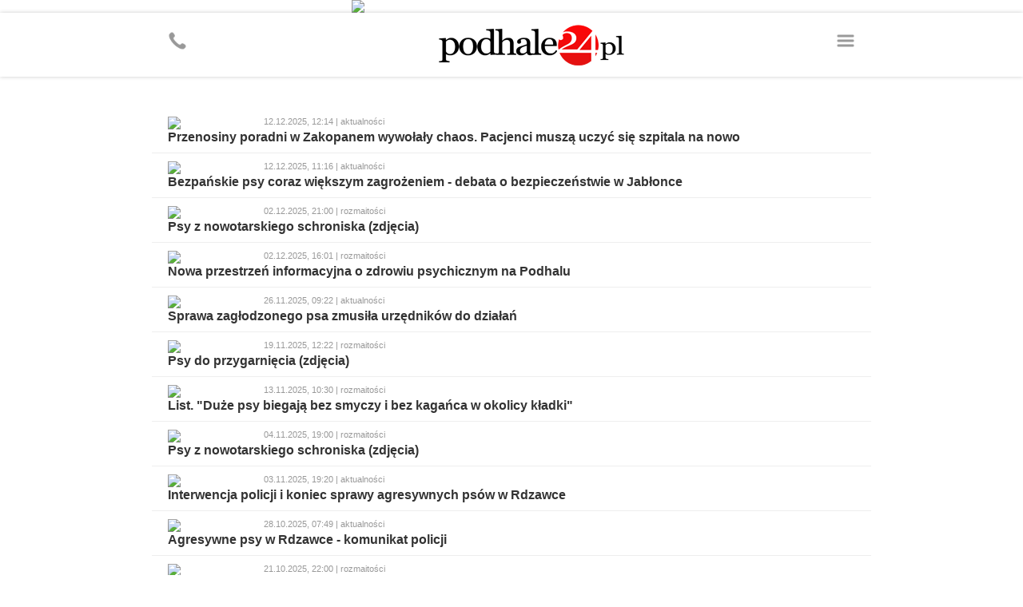

--- FILE ---
content_type: text/html
request_url: https://m.podhale24.pl/tag/Psy/
body_size: 7590
content:
<!DOCTYPE html>
<html>
	<head>
		<!-- Google tag (gtag.js) -->
		<script async src="https://www.googletagmanager.com/gtag/js?id=G-DFMB0KP0RV"></script>
		<script>
		  window.dataLayer = window.dataLayer || [];
		  function gtag(){dataLayer.push(arguments);}
		  gtag('js', new Date());
		  gtag('config', 'G-DFMB0KP0RV');
		</script>

		<meta http-equiv="content-type" content="text/html; charset=utf-8" />
		<meta name="viewport" content="width=device-width; initial-scale=1.0; maximum-scale=1.0; user-scalable=no;">
		<meta name="revisit-after" content="2 days" />
		<meta name="description" content="" />
		<meta name="keywords" content="" />
		
		
		
		<title>podhale24.pl - Podhalański Portal Informacyjny</title>
		
		
		
		<script type="text/javascript" src="https://static.podhale24.pl/libraries/jquery.1.7.min.js"></script>
		<script type="text/javascript" src="https://static.podhale24.pl/libraries/jquery.magnificpopup/jquery.magnificpopup.min.js"></script>
		<script type="text/javascript" src="https://static.podhale24.pl/libraries/jquery.bxslider/jquery.bxslider.min.js"></script>
		<script type="text/javascript" src="https://static.podhale24.pl/libraries/jquery.easing.1.3.js"></script>
		<script type="text/javascript" src="https://static.podhale24.pl/libraries/jquery.autocomplete.min.js"></script>
		<script type="text/javascript" src="https://static.podhale24.pl/libraries/jquery.validate.js"></script>
		<script type="text/javascript">
			$(document).ready(function(){
				$(".menu").click(function(){
					$("#menu").slideDown();
				});
			});
		</script>
		
		
		
		
		
		<style type="text/css" media="all">
			@import "https://static.podhale24.pl/libraries/jquery.magnificpopup/jquery.magnificpopup.css";
			@import "https://static.podhale24.pl/libraries/jquery.bxslider/jquery.bxslider.css";
			@import "https://code.jquery.com/ui/1.13.3/themes/base/jquery-ui.css";
			@import "/templates/css/style.css?v25c991767844112";
			
			.search{margin-top:-20px;position:relative;margin:0 auto;width:300px;margin-bottom:20px}
			.search input[type=text]{display:block;margin:0 auto;width:276px;padding:10px !important;border:2px solid #ccc !important;background-color:#fff !important;font-family:arial !important;font-size:12px}
			.search input[type=submit]{position:absolute;top:5px;right:5px;width:30px;height:30px;background-image:url(https://podhale24.pl/images/search-icon-red.png);background-color:#ff0000 !important;cursor:pointer;border:0 !important}
			
			.ac_results {padding: 0px;border: 1px solid #e5e5e5;background-color:#fff;overflow: hidden;z-index: 99999;width:400px;}
			.ac_results ul{width: 100%;list-style-position: outside;list-style: none;}
			.ac_results li{margin: 0px;padding:10px;cursor: default;display: block;overflow: hidden;font-size:12px;font-family:arial}
			.ac_results li +li{border-top:1px solid #f5f5f5}
			.ac_loading {background: white url('indicator.gif') right center no-repeat #000;}
			.ac_over{background-color: #e5e5e5;color:#000}
		</style>
		
		<script async src="//pagead2.googlesyndication.com/pagead/js/adsbygoogle.js"></script>
		<script>
		  (adsbygoogle = window.adsbygoogle || []).push({
			google_ad_client: "ca-pub-5108999374483939",
			enable_page_level_ads: true
		  });
		</script>
	</head>
	<body>
		<div id="fb-root"></div>
		<script>(function(d, s, id){
			var js, fjs = d.getElementsByTagName(s)[0];
			if (d.getElementById(id)) return;
			js = d.createElement(s); js.id = id;
			js.src = "//connect.facebook.net/pl_PL/sdk.js#xfbml=1&version=v2.6&appId=116192995145842";
			fjs.parentNode.insertBefore(js, fjs);
		}(document, 'script', 'facebook-jssdk'));
		</script>
	<a href="https://podhale24.pl/a/3727/0" target="_blank" style="display:block;margin:0 auto;max-width:400px">
		<img src="https://podhale24.pl/uploads/ads/castorama_0105_400x100.jpg" style="display:block;width:100%" />
	</a>
		<div id="container">
			<div id="header">
				<div class="inner">
					<a href="https://podhale24.pl" id="logo"><img src="https://podhale24.pl/templates/images/header-logo.png" style="" alt="podhale24.pl - Podhalański Portal Informacyjny" /></a>

					<span class="icon menu"></span>
					<a href="tel:+48796024024" class="icon phone"></a>
				</div>
			</div>
			
			<div id="menu">
				<div class="inner">
					<ul>
						<li><a href="/home">Strona główna</a></li>
						<li><a href="/aktualnosci">Aktualności</a></li>
						<li><a href="/rozmaitosci">Rozmaitości</a></li>
						<li><a href="/co,gdzie,kiedy">Co, gdzie, kiedy</a></li>
						<li><a href="/sport">Sport</a></li>
						<li><a href="/szkola">Szkoła</a></li>
						<li><a href="/motoryzacja">Motoryzacja</a></li>
						<li><a href="/galeria">Galeria zdjęć</a></li>
						<li><a href="/ogloszenia/kategorie">Ogłoszenia</a></li>
						<li><a href="/katalog-firm">Katalog firm</a></li>
						<li><a href="/nekrologi" style="background-color:#000;color:#fff">Nekrologi</a></li>
					</ul>
				</div>
			</div>
			
			<div id="content">
				<div class="inner">
					
			<div class="news list photo">
				<img src="https://podhale24.pl/img/news/thb/2d2adabee7ca85beb08a98982afc3b7a.jpg" />
				<div class="info">12.12.2025, 12:14 | aktualności</div>
				<h2><a href="/aktualnosci/artykul/111421">Przenosiny poradni w Zakopanem wywołały chaos. Pacjenci muszą uczyć się szpitala na nowo</a></h2>
			</div>
			<div class="news list photo">
				<img src="https://podhale24.pl/img/news/thb/b591628db06dd8ef39da1a36cc8e9a39.jpg" />
				<div class="info">12.12.2025, 11:16 | aktualności</div>
				<h2><a href="/aktualnosci/artykul/111419">Bezpańskie psy coraz większym zagrożeniem - debata o bezpieczeństwie w Jabłonce</a></h2>
			</div>
			<div class="news list photo">
				<img src="https://podhale24.pl/img/news/thb/6addc61ae2d74bff04a6affcda881a79.JPG" />
				<div class="info">02.12.2025, 21:00 | rozmaitości</div>
				<h2><a href="/rozmaitosci/artykul/111218">Psy z nowotarskiego schroniska (zdjęcia)</a></h2>
			</div>
			<div class="news list photo">
				<img src="https://podhale24.pl/img/news/thb/a31809107e7b6430102c63d8ef958d2a.jpg" />
				<div class="info">02.12.2025, 16:01 | rozmaitości</div>
				<h2><a href="/rozmaitosci/artykul/111212">Nowa przestrzeń informacyjna o zdrowiu psychicznym na Podhalu</a></h2>
			</div>
			<div class="news list photo">
				<img src="https://podhale24.pl/img/news/thb/9a55caba122de5d9e562cac35667fa35.jpg" />
				<div class="info">26.11.2025, 09:22 | aktualności</div>
				<h2><a href="/aktualnosci/artykul/111060">Sprawa zagłodzonego psa zmusiła urzędników do działań</a></h2>
			</div>
			<div class="news list photo">
				<img src="https://podhale24.pl/img/news/thb/b4c208f36671a7650326bd6c3600b7a7.JPG" />
				<div class="info">19.11.2025, 12:22 | rozmaitości</div>
				<h2><a href="/rozmaitosci/artykul/110904">Psy do przygarnięcia (zdjęcia)</a></h2>
			</div>
			<div class="news list photo">
				<img src="https://podhale24.pl/img/news/thb/8cbbcb3512cfebd7ef66bf8b4613db95.jpg" />
				<div class="info">13.11.2025, 10:30 | rozmaitości</div>
				<h2><a href="/rozmaitosci/artykul/110758">List. "Duże psy biegają bez smyczy i bez kagańca w okolicy kładki"</a></h2>
			</div>
			<div class="news list photo">
				<img src="https://podhale24.pl/img/news/thb/a1c3af82e6ae1c4a72a22d7d0bce4022.JPG" />
				<div class="info">04.11.2025, 19:00 | rozmaitości</div>
				<h2><a href="/rozmaitosci/artykul/110599">Psy z nowotarskiego schroniska (zdjęcia)</a></h2>
			</div>
			<div class="news list photo">
				<img src="https://podhale24.pl/img/news/thb/55c1235b03a6e4e4e190c0f28bafcc00.jpg" />
				<div class="info">03.11.2025, 19:20 | aktualności</div>
				<h2><a href="/aktualnosci/artykul/110573">Interwencja policji i koniec sprawy agresywnych psów w Rdzawce</a></h2>
			</div>
			<div class="news list photo">
				<img src="https://podhale24.pl/img/news/thb/75f959e4f48517894f5a94a145d0af61.jpg" />
				<div class="info">28.10.2025, 07:49 | aktualności</div>
				<h2><a href="/aktualnosci/artykul/110398">Agresywne psy w Rdzawce - komunikat policji</a></h2>
			</div>
			<div class="news list photo">
				<img src="https://podhale24.pl/img/news/thb/964a8e864f01762e7539ef0c233daf68.JPG" />
				<div class="info">21.10.2025, 22:00 | rozmaitości</div>
				<h2><a href="/rozmaitosci/artykul/110239">Psy z nowotarskiego schroniska (zdjęcia)</a></h2>
			</div>
			<div class="news list photo">
				<img src="https://podhale24.pl/img/news/thb/5338824e4476955f721337e89bb13f02.jpg" />
				<div class="info">14.10.2025, 08:31 | rozmaitości</div>
				<h2><a href="/rozmaitosci/artykul/110047">Rusza projekt dla osób z kryzysem psychicznym z powiatów nowotarskiego i tatrzańskiego</a></h2>
			</div>
			<div class="news list photo">
				<img src="https://podhale24.pl/img/news/thb/729f92714fd38c53039f0c52b23b1451.jpg" />
				<div class="info">01.10.2025, 18:45 | rozmaitości</div>
				<h2><a href="/rozmaitosci/artykul/109769">Zaginął Bary</a></h2>
			</div>
			<div class="news list photo">
				<img src="https://podhale24.pl/img/news/thb/52e0f5af748b397dbe017bf69062211d.jpg" />
				<div class="info">24.09.2025, 10:46 | aktualności</div>
				<h2><a href="/aktualnosci/artykul/109595">Nowy Targ podpisał umowę na wdrożenie programu Scholario w szkołach. Wsparcie uczniów w zakresie zdrowia psychicznego</a></h2>
			</div>
			<div class="news list photo">
				<img src="https://podhale24.pl/img/news/thb/a42293949320d47c1a41f01eefc66a46.JPG" />
				<div class="info">02.09.2025, 20:52 | rozmaitości</div>
				<h2><a href="/rozmaitosci/artykul/109118">Psy do przygarnięcia (zdjęcia)</a></h2>
			</div>
			<div class="news list photo">
				<img src="https://podhale24.pl/img/news/thb/d9919f543f81a15efac8c960949c7eb0.jpg" />
				<div class="info">31.07.2025, 14:19 | aktualności</div>
				<h2><a href="/aktualnosci/artykul/108434">Szpital w Nowym Targu otrzymał 16 mln zł na nowoczesne Centrum Zdrowia Psychicznego</a></h2>
			</div>
			<div class="news list photo">
				<img src="https://podhale24.pl/img/news/thb/53fce7ba57c333e220be1fcd3918d3fc.jpg" />
				<div class="info">26.07.2025, 17:10 | aktualności</div>
				<h2><a href="/aktualnosci/artykul/108324">Rozpoczęły się wystawy psów w Nowym Targu (zdjęcia)</a></h2>
			</div>
			<div class="news list photo">
				<img src="https://podhale24.pl/img/news/thb/2cba8347b8cb7031e6b4392740687664.JPG" />
				<div class="info">14.07.2025, 20:22 | rozmaitości</div>
				<h2><a href="/rozmaitosci/artykul/108052">Psy do przygarnięcia (zdjęcia)</a></h2>
			</div>
			<div class="news list photo">
				<img src="https://podhale24.pl/img/news/thb/16794947c940bf03f771fa4002e5b382.jpg" />
				<div class="info">11.07.2025, 20:45 | aktualności</div>
				<h2><a href="/aktualnosci/artykul/108000">Nowy budynek i nowe przestrzenie Centrum Zdrowia Psychicznego</a></h2>
			</div>
			<div class="news list photo">
				<img src="https://podhale24.pl/img/news/thb/e4583780fdb99363bee6b2f7e63c4130.jpg" />
				<div class="info">15.06.2025, 11:46 | rozmaitości</div>
				<h2><a href="/rozmaitosci/artykul/107366">Węchowe Oscary - zawody nosework (zdjęcia)</a></h2>
			</div>
			<div class="news list photo">
				<img src="https://podhale24.pl/img/news/thb/da1d3465a0a382a19daf373f022230cf.JPG" />
				<div class="info">10.06.2025, 20:07 | rozmaitości</div>
				<h2><a href="/rozmaitosci/artykul/107270">Psy z nowotarskiego schroniska (zdjęcia)</a></h2>
			</div>
			<div class="news list photo">
				<img src="https://podhale24.pl/img/news/thb/a9aa77b702febced5cccf1b310234a50.jpg" />
				<div class="info">08.06.2025, 15:28 | rozmaitości</div>
				<h2><a href="/rozmaitosci/artykul/107220">Szkolenie psów ratowniczych wykorzystywanych w GOPR, TOPR i służbach ratunkowych Belgii i Niderlandów (zdjęcia)</a></h2>
			</div>
			<div class="news list photo">
				<img src="https://podhale24.pl/img/news/thb/dc18d31a1d8abb0449fc5f4e69cf8430.jpg" />
				<div class="info">04.06.2025, 15:25 | aktualności</div>
				<h2><a href="/aktualnosci/artykul/107140">W pułapkę na bezpańskie psy załapały się lis i kot. Czyżby to była walka z wiatrakami?</a></h2>
			</div>
			<div class="news list photo">
				<img src="https://podhale24.pl/img/news/thb/4cf707c9814d0231f43a77acc979b80a.jpg" />
				<div class="info">29.05.2025, 16:22 | rozmaitości</div>
				<h2><a href="/rozmaitosci/artykul/107001">Zatrzymaj się i "Odetchnij" - rynek w Nowym Targu zamienił się w centrum wsparcia psychicznego</a></h2>
			</div>
			<div class="news list photo">
				<img src="https://podhale24.pl/img/news/thb/693c1e60351ac71695d0d77f239868b5.JPG" />
				<div class="info">23.05.2025, 11:03 | rozmaitości</div>
				<h2><a href="/rozmaitosci/artykul/106788">Psy do przygarnięcia (zdjęcia)</a></h2>
			</div>
			<div class="news list photo">
				<img src="https://podhale24.pl/img/news/thb/78b4388bdcec11072c1afb2c294f2919.jpg" />
				<div class="info">22.05.2025, 19:10 | aktualności</div>
				<h2><a href="/aktualnosci/artykul/106824">Bezpański pies tygodniami nie dawał spokoju mieszkańcom Pyzówki. Wójt zaprzecza, że jest jego. "Cwaniak i spryciarz"</a></h2>
			</div>
			<div class="news list photo">
				<img src="https://podhale24.pl/img/news/thb/86b552a11a468e314413b8670694983e.jpg" />
				<div class="info">06.05.2025, 20:40 | rozmaitości</div>
				<h2><a href="/rozmaitosci/artykul/106489">Zaginął piesek. Został skradziony?</a></h2>
			</div>
			<div class="news list photo">
				<img src="https://podhale24.pl/img/news/thb/efc8a2590ddd938dc63c30022a9a276a.JPG" />
				<div class="info">05.05.2025, 21:58 | rozmaitości</div>
				<h2><a href="/rozmaitosci/artykul/106464">Psy z nowotarskiego schroniska (zdjęcia)</a></h2>
			</div>
			<div class="news list photo">
				<img src="https://podhale24.pl/img/news/thb/9587ae3dbac509b42544616da4629476.jpg" />
				<div class="info">05.05.2025, 16:31 | rozmaitości</div>
				<h2><a href="/rozmaitosci/artykul/106454">W Nowym Targu zaginął pies</a></h2>
			</div>
			<div class="news list photo">
				<img src="https://podhale24.pl/img/news/thb/037fc5525c30cd772792934df04586ab.jpg" />
				<div class="info">30.04.2025, 21:00 | aktualności</div>
				<h2><a href="/aktualnosci/artykul/106353">Owczarek niemiecki pogryzł 8-latka na posesji sąsiadów. Policja podała szczegóły</a></h2>
			</div>
			<div class="news list photo">
				<img src="https://podhale24.pl/img/news/thb/21e4c321accb337e2af7e11d0475880a.jpg" />
				<div class="info">29.04.2025, 20:26 | aktualności</div>
				<h2><a href="/aktualnosci/artykul/106328">Dziecko pogryzione przez psa. 8-latek zabrany przez śmigłowiec (zdjęcia)</a></h2>
			</div>
			<div class="news list photo">
				<img src="https://podhale24.pl/img/news/thb/d42ed8a70b838512795addeca3849b35.jpg" />
				<div class="info">22.04.2025, 09:40 | aktualności</div>
				<h2><a href="/aktualnosci/artykul/106171">Biegające po wsiach psy - to zagrożenie, na które zwraca uwagę wójt i policja</a></h2>
			</div>
			<div class="news list photo">
				<img src="https://podhale24.pl/img/news/thb/f46c4cdc9099700bee82685b03e8b934.JPG" />
				<div class="info">14.04.2025, 21:12 | rozmaitości</div>
				<h2><a href="/rozmaitosci/artykul/106025">Psy ze schroniska czekają na nowych właścicieli (zdjęcia)</a></h2>
			</div>
			<div class="news list photo">
				<img src="https://podhale24.pl/img/news/thb/de2a6b6309ffc355f612fcd4c55ac413.JPG" />
				<div class="info">08.04.2025, 00:58 | rozmaitości</div>
				<h2><a href="/rozmaitosci/artykul/105870">Kolejne psy do przygarnięcia (zdjęcia)</a></h2>
			</div>
			<div class="news list photo">
				<img src="https://podhale24.pl/img/news/thb/5d262de4f326c02cb6044bb6ef431b14.JPG" />
				<div class="info">30.03.2025, 20:35 | rozmaitości</div>
				<h2><a href="/rozmaitosci/artykul/105672">Kolejne psy do przygarnięcia (zdjęcia)</a></h2>
			</div>
			<div class="news list photo">
				<img src="https://podhale24.pl/img/news/thb/7c2f32000d6fae54ae0f47c381736526.JPG" />
				<div class="info">24.03.2025, 20:02 | rozmaitości</div>
				<h2><a href="/rozmaitosci/artykul/105535">Psy z nowotarskiego schroniska (zdjęcia)</a></h2>
			</div>
			<div class="news list photo">
				<img src="https://podhale24.pl/img/news/thb/b66a989cb5a3c9f2455683bc118b1b1a.JPG" />
				<div class="info">16.03.2025, 19:46 | rozmaitości</div>
				<h2><a href="/rozmaitosci/artykul/105352">Psy z nowotarskiego schroniska (zdjęcia)</a></h2>
			</div>
			<div class="news list photo">
				<img src="https://podhale24.pl/img/news/thb/4b4ae139c3e9e14c8d2e4a7279f18f48.jpg" />
				<div class="info">16.03.2025, 15:28 | rozmaitości</div>
				<h2><a href="/rozmaitosci/artykul/105344">&quot;Niuchanie za wiosną&quot; - marcowe zawody Nosework w Zakopanem (zdjęcia)</a></h2>
			</div>
			<div class="news list photo">
				<img src="https://podhale24.pl/img/news/thb/9c58e79ed3464aca2ce6a99af918823c.jpg" />
				<div class="info">11.03.2025, 14:15 | aktualności</div>
				<h2><a href="/aktualnosci/artykul/105229">Apele wójta znów trafiają w próżnię?</a></h2>
			</div>
			<div class="news list photo">
				<img src="https://podhale24.pl/img/news/thb/2c940e001d3f50c8ebca9cdfd2ab68c5.jpg" />
				<div class="info">10.03.2025, 15:00 | aktualności</div>
				<h2><a href="/aktualnosci/artykul/105202">244 tys. zł. To nieprawdopodobne koszty - podkreśla radny Domagała spoglądając na wyliczenia kosztów opieki nad zwierzętami</a></h2>
			</div>
			<div class="news list photo">
				<img src="https://podhale24.pl/img/news/thb/54c5fb628e4746ed8497c2a2a19479af.jpg" />
				<div class="info">26.02.2025, 09:10 | aktualności</div>
				<h2><a href="/aktualnosci/artykul/104937">Problem bezpańskich psów w Lipnicy Wielkiej. "Nie wiadomo, czy ugryzą, czy są miłe"</a></h2>
			</div>
			<div class="news list photo">
				<img src="https://podhale24.pl/img/news/thb/8ff1441fcb14b7d16ec135a695aae3dc.JPG" />
				<div class="info">16.02.2025, 17:01 | rozmaitości</div>
				<h2><a href="/rozmaitosci/artykul/104722">Psy z nowotarskiego schroniska (zdjęcia)</a></h2>
			</div>
			<div class="news list photo">
				<img src="https://podhale24.pl/img/news/thb/d3b439458c146b66676cb6bbaf877b96.jpg" />
				<div class="info">13.02.2025, 18:41 | rozmaitości</div>
				<h2><a href="/rozmaitosci/artykul/104651">Eksperci o depresji</a></h2>
			</div>
			<div class="news list photo">
				<img src="https://podhale24.pl/img/news/thb/f301dd92f8f07747f35105ef5129ce23.JPG" />
				<div class="info">26.01.2025, 18:03 | rozmaitości</div>
				<h2><a href="/rozmaitosci/artykul/104279">Psy z nowotarskiego schroniska (zdjęcia)</a></h2>
			</div>
			<div class="news list photo">
				<img src="https://podhale24.pl/img/news/thb/70e4815b3bfde4e559dcf7e4a42b1568.jpg" />
				<div class="info">23.01.2025, 13:51 | rozmaitości</div>
				<h2><a href="/rozmaitosci/artykul/104209">Cykl bezpłatnych warsztatów dla pacjentów i klientów Centrum Zdrowia Psychicznego</a></h2>
			</div>
			<div class="news list photo">
				<img src="https://podhale24.pl/img/news/thb/31c3b864e1123a4e281a0ebd50bde357.jpg" />
				<div class="info">14.01.2025, 21:50 | aktualności</div>
				<h2><a href="/aktualnosci/artykul/104031">Szczeniaki wyrzucone przy drodze w worku. "Trudno to opisać cenzuralnymi słowami"</a></h2>
			</div>
			<div class="news list photo">
				<img src="https://podhale24.pl/img/news/thb/8b91d9a10e4a77fd55185c1a6dddbd47.JPG" />
				<div class="info">12.01.2025, 19:10 | rozmaitości</div>
				<h2><a href="/rozmaitosci/artykul/103980">Psy z nowotarskiego schroniska (zdjęcia)</a></h2>
			</div>
			<div class="news list photo">
				<img src="https://podhale24.pl/img/news/thb/2fe6088f9345b55475b36a82b6c3ae4b.jpg" />
				<div class="info">12.01.2025, 11:41 | rozmaitości</div>
				<h2><a href="/rozmaitosci/artykul/103972">Trening z psami ratowniczymi</a></h2>
			</div>
			<div class="news list photo">
				<img src="https://podhale24.pl/img/news/thb/a68c591721b4b2485bab003c238fda70.JPG" />
				<div class="info">29.12.2024, 19:29 | rozmaitości</div>
				<h2><a href="/rozmaitosci/artykul/103715">Małe, średnie, gładkie lub kudłate - psy ze schroniska czekają na nowych właścicieli (zdjęcia)</a></h2>
			</div>
			<div class="news list photo">
				<img src="https://podhale24.pl/img/news/thb/bded5a5ac7f01db0512842b5431c4bfe.JPG" />
				<div class="info">15.12.2024, 22:58 | rozmaitości</div>
				<h2><a href="/rozmaitosci/artykul/103446">Kolejne psy do przygarnięcia (zdjęcia)</a></h2>
			</div>
			<div class="news list photo">
				<img src="https://podhale24.pl/img/news/thb/c2414a45a0b2df8f44ab5f3b1b472511.jpg" />
				<div class="info">12.12.2024, 10:37 | aktualności</div>
				<h2><a href="/aktualnosci/artykul/103353">Wałęsające się psy stanowią zagrożenie dla zdrowia i życia - przekonuje wójt Jabłonki apelując do ich właścicieli</a></h2>
			</div>
			<div class="news list photo">
				<img src="https://podhale24.pl/img/news/thb/7b747c9f145e1cb74b4bfb543a54f415.jpg" />
				<div class="info">09.12.2024, 13:04 | aktualności</div>
				<h2><a href="/aktualnosci/artykul/103273">Stop likwidacji centrum zdrowia psychicznego!</a></h2>
			</div>
			<div class="news list photo">
				<img src="https://podhale24.pl/img/news/thb/6643c3e206130d8f95b199cc7cd102c8.JPG" />
				<div class="info">08.12.2024, 16:59 | rozmaitości</div>
				<h2><a href="/rozmaitosci/artykul/103260">Psy z nowotarskiego schroniska (zdjęcia)</a></h2>
			</div>
			<div class="news list photo">
				<img src="https://podhale24.pl/img/news/thb/1eded15a3b1f36aefae3158f1b816d0a.jpg" />
				<div class="info">07.12.2024, 10:38 | aktualności</div>
				<h2><a href="/aktualnosci/artykul/103238">Jachymiak: Nie pisałem miesiąc. Z powodu jesiennej depresji</a></h2>
			</div>
			<div class="news list photo">
				<img src="https://podhale24.pl/img/news/thb/7163ad3ee18dba4894b51e4167d67617.jpg" />
				<div class="info">02.12.2024, 18:53 | aktualności</div>
				<h2><a href="/aktualnosci/artykul/103143">Radni w obronie zdrowia psychicznego mieszkańców powiatu nowotarskiego</a></h2>
			</div>
			<div class="news list photo">
				<img src="https://podhale24.pl/img/news/thb/21e85b9d001c91abb2d20d5aa6a69e51.jpg" />
				<div class="info">01.12.2024, 20:24 | rozmaitości</div>
				<h2><a href="/rozmaitosci/artykul/103124">Psy z nowotarskiego schroniska (zdjęcia)</a></h2>
			</div>
			<div class="news list photo">
				<img src="https://podhale24.pl/img/news/thb/86f88da46310995057091d5374642c86.JPG" />
				<div class="info">04.11.2024, 09:50 | rozmaitości</div>
				<h2><a href="/rozmaitosci/artykul/102575">Psy z nowotarskiego schroniska (zdjęcia)</a></h2>
			</div>
			<div class="news list photo">
				<img src="https://podhale24.pl/img/news/thb/ab398028ddc87373a711b8ba4f306e0f.JPG" />
				<div class="info">27.10.2024, 20:18 | rozmaitości</div>
				<h2><a href="/rozmaitosci/artykul/102440">Kolejne psy do przygarnięcia (zdjęcia)</a></h2>
			</div>
			<div class="news list photo">
				<img src="https://podhale24.pl/img/news/thb/c5ab147779c5306abce8805fcd1bab19.jpg" />
				<div class="info">22.10.2024, 22:37 | rozmaitości</div>
				<h2><a href="/rozmaitosci/artykul/102321">Małe, średnie, gładkie lub kudłate - psy ze schroniska czekają na nowych właścicieli (zdjęcia)</a></h2>
			</div>
			<div class="news list photo">
				<img src="https://podhale24.pl/img/news/thb/1d16af73251ee5a8e36a93474090dbde.JPG" />
				<div class="info">13.10.2024, 20:18 | rozmaitości</div>
				<h2><a href="/rozmaitosci/artykul/102116">Psy czekają na nowy dom (zdjęcia)</a></h2>
			</div>
			<div class="news list photo">
				<img src="https://podhale24.pl/img/news/thb/04c13011c5b2410817d48722aa597cb4.JPG" />
				<div class="info">11.10.2024, 13:40 | rozmaitości</div>
				<h2><a href="/rozmaitosci/artykul/102066">Obchody Światowego Dnia Zdrowia Psychicznego w Podhalańskim Szpitalu Specjalistycznym</a></h2>
			</div>
			<div class="news list photo">
				<img src="https://podhale24.pl/img/news/thb/c8a1fb9d49abec563677290a92ea04a9.jpg" />
				<div class="info">08.10.2024, 10:15 | rozmaitości</div>
				<h2><a href="/rozmaitosci/artykul/101986">Wsparcie psychologiczne w okresie okołoporodowym. Rozmowa z Klaudią Czajką psycholog w nowotarskim szpitalu</a></h2>
			</div>
			<div class="news list photo">
				<img src="https://podhale24.pl/img/news/thb/129fbc24cb7a09d4f01e11b0e1032244.JPG" />
				<div class="info">06.10.2024, 21:22 | rozmaitości</div>
				<h2><a href="/rozmaitosci/artykul/101960">Psy z nowotarskiego schroniska (zdjęcia)</a></h2>
			</div>
			<div class="news list photo">
				<img src="https://podhale24.pl/img/news/thb/9af2e537f6d43347ac6958fae7e81690.JPG" />
				<div class="info">22.09.2024, 21:47 | rozmaitości</div>
				<h2><a href="/rozmaitosci/artykul/101625">Psy do przygarnięcia (zdjęcia)</a></h2>
			</div>
			<div class="news list photo">
				<img src="https://podhale24.pl/img/news/thb/51f97851610bae24cca797d2ab177c64.jpg" />
				<div class="info">19.09.2024, 17:00 | aktualności</div>
				<h2><a href="/aktualnosci/artykul/101559">Rabiańscy radni przeciwko podatkowi od psów</a></h2>
			</div>
			<div class="news list photo">
				<img src="https://podhale24.pl/img/news/thb/c2bdf55d9255474db0a58fc4e8658079.jpg" />
				<div class="info">13.09.2024, 18:39 | rozmaitości</div>
				<h2><a href="/rozmaitosci/artykul/101412">VII Piknik Profilaktyczny &#8211; zmiana lokalizacji wydarzenia</a></h2>
			</div>
			<div class="news list photo">
				<img src="https://podhale24.pl/img/news/thb/e7610fcd1ef5765efaf106b7c2adc5e3.JPG" />
				<div class="info">09.09.2024, 16:21 | rozmaitości</div>
				<h2><a href="/rozmaitosci/artykul/101329">Psy z nowotarskiego schroniska (zdjęcia)</a></h2>
			</div>
			<div class="news list photo">
				<img src="https://podhale24.pl/img/news/thb/405cd7759c177b4338407de3804433b0.jpg" />
				<div class="info">04.09.2024, 08:47 | aktualności</div>
				<h2><a href="/aktualnosci/artykul/101222">Bestialstwo w Zakopanem. Ktoś podrzuca psom mięso z gwoździami</a></h2>
			</div>
			<div class="news list photo">
				<img src="https://podhale24.pl/img/news/thb/1d5e979e035e9fe9cf67afd6cb606013.JPG" />
				<div class="info">22.08.2024, 17:15 | rozmaitości</div>
				<h2><a href="/rozmaitosci/artykul/100996">Psy z nowotarskiego schroniska (zdjęcia)</a></h2>
			</div>
			<div class="news list photo">
				<img src="https://podhale24.pl/img/news/thb/96858ee59ee3fa5c940447ed290cebb5.jpg" />
				<div class="info">16.08.2024, 10:17 | rozmaitości</div>
				<h2><a href="/rozmaitosci/artykul/100854">Pies na Orlej Perci - apel TPN, by nie zabierać psów w Tatry (film)</a></h2>
			</div>
			<div class="news list photo">
				<img src="https://podhale24.pl/img/news/thb/3b80da3fdd9554f417df9cab0678d754.JPG" />
				<div class="info">12.08.2024, 11:08 | rozmaitości</div>
				<h2><a href="/rozmaitosci/artykul/100779">Psy z nowotarskiego schroniska (zdjęcia)</a></h2>
			</div>
			<div class="news list photo">
				<img src="https://podhale24.pl/img/news/thb/dd7ff990032d074d513ea69135997b00.JPG" />
				<div class="info">04.08.2024, 20:52 | rozmaitości</div>
				<h2><a href="/rozmaitosci/artykul/100652">Może ktoś przygarnie psa (zdjęcia)</a></h2>
			</div>
			<div class="news list photo">
				<img src="https://podhale24.pl/img/news/thb/4de8de14f554b7100fcb2dc84c9e4881.jpg" />
				<div class="info">29.07.2024, 21:00 | rozmaitości</div>
				<h2><a href="/rozmaitosci/artykul/100521">Sprzątaj po swoim psie - nowe tabliczki skierowane do właścicieli czworonogów</a></h2>
			</div>
			<div class="news list photo">
				<img src="https://podhale24.pl/img/news/thb/afe4b2bf912aea6f9a456d5378672730.JPG" />
				<div class="info">29.07.2024, 15:34 | rozmaitości</div>
				<h2><a href="/rozmaitosci/artykul/100509">Psy z nowotarskiego schroniska (zdjęcia)</a></h2>
			</div>
			<div class="news list photo">
				<img src="https://podhale24.pl/img/news/thb/39ebc5b42de94346a6a3f894e46c9a8f.jpg" />
				<div class="info">28.07.2024, 10:26 | aktualności</div>
				<h2><a href="/aktualnosci/artykul/100482">Pasterskie, stróżujące, myśliwskie - w Nowym Targu prezentowane są psy wszelkich ras (zdjęcia)</a></h2>
			</div>
			<div class="news list photo">
				<img src="https://podhale24.pl/img/news/thb/3fc226ccf19dc2318f853ce4cc766c9d.jpg" />
				<div class="info">20.07.2024, 14:46 | rozmaitości</div>
				<h2><a href="/rozmaitosci/artykul/100345">Wystawa prac Tadeusza Brzezińskiego</a></h2>
			</div>
			<div class="news list photo">
				<img src="https://podhale24.pl/img/news/thb/9bcfa2952896c473ec1425bbf4ce5ea9.JPG" />
				<div class="info">15.07.2024, 08:16 | rozmaitości</div>
				<h2><a href="/rozmaitosci/artykul/100249">Kolejne psy do przygarnięcia (zdjęcia)</a></h2>
			</div>
			<div class="news list photo">
				<img src="https://podhale24.pl/img/news/thb/9f7d797812ad828deb51938146ef3aad.jpg" />
				<div class="info">12.07.2024, 15:34 | aktualności</div>
				<h2><a href="/aktualnosci/artykul/100203">Mieszkańcy chcą, by w Nowym Targu powstał wybieg dla psów. W tle problem zwierzęcych odchodów</a></h2>
			</div>
			<div class="news list photo">
				<img src="https://podhale24.pl/img/news/thb/003c18d18decbbed905680fa6d5f2e82.JPG" />
				<div class="info">08.07.2024, 12:15 | rozmaitości</div>
				<h2><a href="/rozmaitosci/artykul/100123">Psy czekają na nowy dom (zdjęcia)</a></h2>
			</div>
			<div class="news list photo">
				<img src="https://podhale24.pl/img/news/thb/927de8871357048c7e8dfed99fd2686f.jpg" />
				<div class="info">05.07.2024, 16:56 | szkoła</div>
				<h2><a href="/szkola/artykul/100083">Psie piękności na wystawie w asyście uczniów ze Szkoły Rolniczej (zdjęcia)</a></h2>
			</div>
			<div class="news list photo">
				<img src="https://podhale24.pl/img/news/thb/2c70ec6774a6e668b833280cb519dab0.jpg" />
				<div class="info">30.06.2024, 11:11 | aktualności</div>
				<h2><a href="/aktualnosci/artykul/99974">X Międzynarodowa Wystawa Psów Rasowych w Czarnym Dunajcu (zdjęcia)</a></h2>
			</div>
			<div class="news list photo">
				<img src="https://podhale24.pl/img/news/thb/d8bb0b48989a7d58ac7f70fdf97d2e71.JPG" />
				<div class="info">23.06.2024, 20:36 | rozmaitości</div>
				<h2><a href="/rozmaitosci/artykul/99834">Psy z nowotarskiego schroniska (zdjęcia)</a></h2>
			</div>
			<div class="news list photo">
				<img src="https://podhale24.pl/img/news/thb/5d3504ae1744cf28702504c644a2ae24.JPG" />
				<div class="info">16.06.2024, 19:45 | rozmaitości</div>
				<h2><a href="/rozmaitosci/artykul/99682">Psy z nowotarskiego schroniska (zdjęcia)</a></h2>
			</div>
			<div class="news list photo">
				<img src="https://podhale24.pl/img/news/thb/ec71efd2c1e0aa6dca78b0a78cf7043a.JPG" />
				<div class="info">10.06.2024, 11:37 | rozmaitości</div>
				<h2><a href="/rozmaitosci/artykul/99547">Psy z nowotarskiego schroniska (zdjęcia)</a></h2>
			</div>
			<div class="news list photo">
				<img src="https://podhale24.pl/img/news/thb/2ace234cb8442633810a119eae32f348.JPG" />
				<div class="info">05.06.2024, 14:48 | rozmaitości</div>
				<h2><a href="/rozmaitosci/artykul/99450">Psy z nowotarskiego schroniska (zdjęcia)</a></h2>
			</div>
			<div class="news list photo">
				<img src="https://podhale24.pl/img/news/thb/d9280d86ceaf895f58d3f982edaf6fc5.JPG" />
				<div class="info">27.05.2024, 09:25 | rozmaitości</div>
				<h2><a href="/rozmaitosci/artykul/99256">Kolejne psy do przygarnięcia (zdjęcia)</a></h2>
			</div>
			<div class="news list photo">
				<img src="https://podhale24.pl/img/news/thb/2021a67c96d004f2e3c16a08b58710e9.JPG" />
				<div class="info">13.05.2024, 22:34 | rozmaitości</div>
				<h2><a href="/rozmaitosci/artykul/99006">Kolejne psy do przygarnięcia (zdjęcia)</a></h2>
			</div>
			<div class="news list photo">
				<img src="https://podhale24.pl/img/news/thb/fd7f1efed37cd374f4e513161733c608.jpg" />
				<div class="info">30.04.2024, 08:40 | aktualności</div>
				<h2><a href="/aktualnosci/artykul/98731">Powiat nowotarski zyskał sto tysięcy na opiekę specjalistów nad dziećmi i młodzieżą</a></h2>
			</div>
			<div class="news list photo">
				<img src="https://podhale24.pl/img/news/thb/47a1e635b268c4d24d9a59307599d246.JPG" />
				<div class="info">29.04.2024, 10:30 | rozmaitości</div>
				<h2><a href="/rozmaitosci/artykul/98708">Psy do przygarnięcia (zdjęcia)</a></h2>
			</div>
			<div class="news list photo">
				<img src="https://podhale24.pl/img/news/thb/90abec3fb6a06d4ccdca786107c17012.jpg" />
				<div class="info">26.04.2024, 11:17 | aktualności</div>
				<h2><a href="/aktualnosci/artykul/98653">Okrutna pułapka na psy</a></h2>
			</div>
			<div class="news list photo">
				<img src="https://podhale24.pl/img/news/thb/1a9887b600478d886ef9a1918a4f433f.jpg" />
				<div class="info">19.04.2024, 15:54 | rozmaitości</div>
				<h2><a href="/rozmaitosci/artykul/98501">Spacer z psem po Dolinie Chochołowskiej</a></h2>
			</div>
			<div class="news list photo">
				<img src="https://podhale24.pl/img/news/thb/8d80c29e13a12e9d6f14f36152fd03b5.JPG" />
				<div class="info">15.04.2024, 10:07 | rozmaitości</div>
				<h2><a href="/rozmaitosci/artykul/98384">Psy do przygarnięcia (zdjęcia)</a></h2>
			</div>
			<div class="news list photo">
				<img src="https://podhale24.pl/img/news/thb/9034ee84956594203dedd4ff792bf3da.JPG" />
				<div class="info">08.04.2024, 11:50 | rozmaitości</div>
				<h2><a href="/rozmaitosci/artykul/98230">Psy z nowotarskiego schroniska (zdjęcia)</a></h2>
			</div>
			<div class="news list photo">
				<img src="https://podhale24.pl/img/news/thb/e51f2ee7542b7d00169d0a4a3305fcf4.JPG" />
				<div class="info">31.03.2024, 20:31 | rozmaitości</div>
				<h2><a href="/rozmaitosci/artykul/98024">Psy ze schroniska czekają na nowy dom (zdjęcia)</a></h2>
			</div>
			<div class="news list photo">
				<img src="https://podhale24.pl/img/news/thb/de140bf8d7d1a60072c23c076d519def.jpg" />
				<div class="info">24.03.2024, 11:21 | rozmaitości</div>
				<h2><a href="/rozmaitosci/artykul/97846">Psy czekają na nowy dom (zdjęcia)</a></h2>
			</div>
			<div class="news list photo">
				<img src="https://podhale24.pl/img/news/thb/111f6beec9e23af9218be21961995f4d.JPG" />
				<div class="info">21.03.2024, 10:56 | rozmaitości</div>
				<h2><a href="/rozmaitosci/artykul/97775">Psy z nowotarskiego schroniska (zdjęcia)</a></h2>
			</div>
			<div class="news list photo">
				<img src="https://podhale24.pl/img/news/thb/a4b23db1c3a98c24391515ac41901534.jpg" />
				<div class="info">18.02.2024, 17:43 | rozmaitości</div>
				<h2><a href="/rozmaitosci/artykul/97114">Kolejne psy do przygarnięcia (zdjęcia)</a></h2>
			</div>
			<div class="news list photo">
				<img src="https://podhale24.pl/img/news/thb/a70917a5548d86956e19ff288a3b526a.jpg" />
				<div class="info">13.02.2024, 14:17 | rozmaitości</div>
				<h2><a href="/rozmaitosci/artykul/97018">Osiem porzuconych szczeniąt w Suchem. Może ktoś przygarnie któreś z nich? (zdjęcia)</a></h2>
			</div>
			<div class="news list photo">
				<img src="https://podhale24.pl/img/news/thb/70ecd83d5bdea1de47eeaf8eca0baab8.jpg" />
				<div class="info">12.02.2024, 14:07 | aktualności</div>
				<h2><a href="/aktualnosci/artykul/96999">Przejechał po dwóch psach, trzeciego potrącił i uciekł. Szokujące zachowanie kierowcy ciężarówki (video)</a></h2>
			</div>
			<div class="news list photo">
				<img src="https://podhale24.pl/img/news/thb/4e75ae6e0ad36b1c80a194015b94b8da.JPG" />
				<div class="info">28.01.2024, 13:14 | rozmaitości</div>
				<h2><a href="/rozmaitosci/artykul/96694">Psy do przygarnięcia (zdjęcia)</a></h2>
			</div>
				</div>
			</div>
			
			<div id="desktop">
				<img src="/templates/images/desktop.svg" /><a href="http://podhale24.pl/home">Zobacz pełną wersję <b>podhale24.pl</b></a>
			</div>
			
			<div id="footer">
				<div class="inner">
					<img src="/templates/images/medio-logo.png" />
					<p>&copy; <a href="http://www.grupamedio.pl"><b>Grupa Medio Sp. z o.o.</b></a></p>
				</div>
			</div>
		</div>
		<script type="text/javascript">
			window._taboola = window._taboola || [];
			_taboola.push({flush: true});
		</script>
	</body>
</html>

--- FILE ---
content_type: text/html; charset=utf-8
request_url: https://www.google.com/recaptcha/api2/aframe
body_size: 269
content:
<!DOCTYPE HTML><html><head><meta http-equiv="content-type" content="text/html; charset=UTF-8"></head><body><script nonce="2M-CapQyDVaKBYK381GEBg">/** Anti-fraud and anti-abuse applications only. See google.com/recaptcha */ try{var clients={'sodar':'https://pagead2.googlesyndication.com/pagead/sodar?'};window.addEventListener("message",function(a){try{if(a.source===window.parent){var b=JSON.parse(a.data);var c=clients[b['id']];if(c){var d=document.createElement('img');d.src=c+b['params']+'&rc='+(localStorage.getItem("rc::a")?sessionStorage.getItem("rc::b"):"");window.document.body.appendChild(d);sessionStorage.setItem("rc::e",parseInt(sessionStorage.getItem("rc::e")||0)+1);localStorage.setItem("rc::h",'1767844117188');}}}catch(b){}});window.parent.postMessage("_grecaptcha_ready", "*");}catch(b){}</script></body></html>

--- FILE ---
content_type: text/css
request_url: https://m.podhale24.pl/templates/css/style.css?v25c991767844112
body_size: 3479
content:
@charset "utf-8";

/* default */
*{margin:0;padding:0;border:0}
body{font-family:Arial;font-size:12px;color:#000}
a{outline:none;text-decoration:none;color:#333}

#container{width:100%}
#container .inner{position:relative;margin:0 auto;max-width:900px}
#header{height:80px;box-shadow:0 0 5px #ccc}
#header #logo{position:absolute;top:10px;left:50%;margin-left:-100px}
#header .icon{position:absolute;display:block;width:24px;height:24px;opacity:0.4}
#header .icon.menu{top:23px;right:20px;background-image:url(../images/icon-menu.png);background-size:24px 24px}
#header .icon.phone{top:23px;left:20px;background-image:url(../images/icon-phone.png);background-size:24px 24px}
#menu{display:none}
#menu ul{list-style:none}
#menu ul li{display:block}
#menu ul li a{display:block;margin-top:1px;height:30px;line-height:30px;background-color:#eee;font-weight:bold;text-align:center;text-transform:uppercase;}
#content{overflow:hidden;padding:50px 0}
#desktop{padding:20px;height:20px;line-height:20px;background-color:#ccc;color:#999;text-align:center}
#desktop img{margin-right:15px;height:20px;vertical-align:middle}
#footer{padding:20px;background-color:#222;color:#999;text-align:center}
#footer img{display:block;margin:0 auto;width:120px;margin-bottom:20px}
#footer a{color:#999}
#footer p{padding-top:20px;width:100%;border-top:1px solid #666}

.bx-wrapper .bx-pager.bx-default-pager a{background:#fff;border:1px solid #ccc;width:8px;height:8px}
.bx-wrapper .bx-pager.bx-default-pager a:hover,
.bx-wrapper .bx-pager.bx-default-pager a.active{background:#ccc}

ul.newsday{width:100%}
ul.newsday img{display:block;width:100%}
ul.newsday li .description{position:absolute;bottom:20px;left:0}
ul.newsday li .description .info{display:inline-block;padding:0 10px;height:25px;line-height:25px}
ul.newsday li .description .info.bg0,
ul.newsday li .description .info.bg6,
ul.newsday li .description .info.bg7{background-color:#ee0000;color:#fff}
ul.newsday li .description .info.bg1{background-color:#3399cc;color:#fff}
ul.newsday li .description .info.bg2{background-color:#ff9900;color:#fff}
ul.newsday li .description .break{clear:both;height:1px}
ul.newsday li .description .title{padding:5px 10px;display:inline-block;min-height:20px;line-height:20px;background-color:#000;color:#fff;font-size:18px;font-weight:bold;font-family:arial;opacity:0.8;text-align:left}
ul.newsday li .description .title:hover{opacity:1}

.header{display:block;position:relative;border-bottom:2px solid #eee;color:#999;padding:0 20px 10px 20px;margin-bottom:20px;text-transform:uppercase;font-weight:bold;}
.header a{color:#999}
.header span{float:right;text-transform:none;font-weight:normal}
.header div{position:absolute;top:-5px;right:20px}
.header div a{display:block;padding:2px 5px;border-radius:2px;background-color:#ff0000;color:#fff;font-weight:bold}

.fb-like{float:right}
.fb-share-button{float:right}
.more{margin-top:20px;text-align:center}

.news.list{overflow:hidden;display:block;padding:0 20px}
.news.list +.list{clear:left;margin-top:10px;padding-top:10px;border-top:1px solid #eee}
.news.list img{float:left;width:100px;margin-right:20px}
.news.list h2{font-size:16px}
.news.list .info{margin-bottom:5px;font-size:11px;color:#999}
.news.list.photo h2{float:left;width:calc(100% - 120px)}

.news.detail .photo{position:relative;display:block}
.news.detail .photo img{display:block;width:100%}
.news.detail .photo .description{position:absolute;bottom:0;z-index:100;padding:10px;background-color:rgba(0,0,0,.6);color:#fff}
.news.detail .text{padding:20px;font-size:16px}
.news.detail .text .ad{margin:20px -20px !important}
.news.detail .info{padding:0 20px;color:#999}
.news.detail .lead{margin-bottom:20px;font-weight:bold}
.news.detail h1{padding:20px}
.news.detail .tags{padding:20px}
.news.detail .tags ul{list-style:none}
.news.detail .tags ul li{float:left}
.news.detail .tags ul li a{display:block;margin:1px;padding:5px 8px;background-color:#ccc;color:#fff;border-radius:3px}
.news.detail .tags ul li a:hover{background-color:#ee0000}
.news.detail .gallery{overflow:hidden;margin-top:50px;background-color:#000;padding:20px;width:calc(100% - 40px)}
.news.detail .gallery img{max-width:100%;max-height:100%}
.news.detail .gallery li {text-align:center}

.comment{padding:20px;border-bottom:1px solid #eee;font-size:12px}
.comment span{margin-left:10px;color:#999}
.comment div{margin-top:10px;text-align:justify;line-height:18px}

.gallery.list{overflow:hidden;display:block;position:relative;padding:0 20px}
.gallery.list +.list{clear:left;margin-top:20px;padding-top:20px;border-top:1px solid #eee}
.gallery.list .photo{display:block;width:100%;height:400px;background-repeat:no-repeat;background-position:center center;background-size:cover;box-shadow:inset 0px -100px 100px 50px rgba(0,0,0,0.5);}
.gallery.list .description{position:absolute;bottom:30px;left:50px;width:300px}
.gallery.list .description h2 a{line-height:20px;font-size:20px;color:#fff}
.gallery.list .description span{display:block;margin-top:10px;color:#ccc}

.gallery.detail .text{padding:0 20px;font-size:16px}
.gallery.detail .info{padding:0 20px;color:#999}
.gallery.detail h1{padding:20px}
.gallery.detail ul{overflow:hidden;margin:15px;list-style:none}
.gallery.detail ul li{float:left;margin:5px;width:90px}
.gallery.detail ul li img{display:block;width:100%}

.event.home{margin:0 auto;padding:20px 20px 10px 20px;background-color:#66cc33}
.event.home .list .photo{position:relative;overflow:hidden;display:table-cell;width:260px;height:350px;background-color:rgba(255,255,255,.2);vertical-align:middle;text-align:center}
.event.list{position:relative;float:left;margin:20px 20px 50px 20px;width:calc(33.333333% - 40px)}
.event.list .photo{position:relative;overflow:hidden;display:table-cell;width:100%;height:350px;background-color:rgba(0,0,0,.2);vertical-align:middle;text-align:center}
.event.list .photo img{display:block;width:100%}
.event.list .photo.text{padding:0 10px;width:180px;color:#fff;font-weight:bold;font-size:20px;text-shadow:1px 1px 5px #649018}
.event.list h2{margin-top:20px;text-align:center}
.event .date{position:absolute;top:0;left:0;padding:5px;width:50px;background-color:#000;color:#fff;text-align:center}
.event .date b{display:block;font-size:30px}
.event .date span{display:block;border-top:1px solid #333}
.event .title{position:absolute;bottom:0;left:0;padding:10px;width:240px;background-color:rgba(255,255,255,.8);color:#000;font-weight:bold}

.announce{position:relative}
.announce.category{padding:20px}
.announce.category ul{margin-left:0;list-style-type:none}
.announce.category ul li{display:block}
.announce.category ul li +li{border-top:1px solid #eee}
.announce.category ul li a{display:block;padding:10px 0}
.announce.category ul li a.main{position:relative;height:30px;line-height:30px;font-weight:bold}
.announce.category ul li a.main .icon{position:absolute;left:0;width:30px;height:30px}
.announce.category ul li a.main .icon img{display:block;width:30px}
.announce.list{overflow:hidden;display:block;margin-bottom:10px;padding:0 20px}
.announce.list +.list{clear:left;padding-top:10px;border-top:1px solid #eee}
.announce.list img{float:left;width:100px;margin-right:20px}
.announce.list h2{font-size:16px}
.announce.list p{margin-top:5px;color:#999}
.announce.list.photo h2{float:left;width:calc(100% - 120px)}
.announce.list.sponsored{padding:20px;background-color:#ffff99}
.announce.list.sponsored.orange{padding:20px;background-color:#ffc790}
.announce.detail h1{padding:20px;font-size:24px}
.announce.detail .photo{position:relative;display:block}
.announce.detail .photo img{display:block;width:100%}
.announce.detail .photo .description{position:absolute;bottom:0;z-index:100;padding:10px;background-color:rgba(0,0,0,.6);color:#fff}
.announce.detail .text{padding:20px;font-size:16px}
.announce.detail .info{padding:20px}
.announce.detail .info dl{display:block;border-bottom:1px solid #eee;padding:10px 0}
.announce.detail .info dl dt{float:left;width:100px;color:#999}
.announce.detail .info dl dd{margin-left:100px;font-weight:bold}
.announce.detail .lead{margin-bottom:20px;font-weight:bold}
.announce.detail .contact{position:fixed;left:0;bottom:0;z-index:100;background-color:#ff0000;color:#fff;width:100%;height:50px;line-height:50px;}
.announce.detail .contact a{float:left;width:50%;color:#fff;font-weight:bold;text-align:center}
.announce.detail .tags{overflow:hidden;padding:20px}
.announce.detail .tags ul{list-style:none}
.announce.detail .tags ul li{float:left}
.announce.detail .tags ul li a{display:block;margin:1px;padding:5px 8px;background-color:#ccc;color:#fff;border-radius:3px}
.announce.detail .tags ul li a:hover{background-color:#ee0000}
.announce.detail .gallery{margin-bottom:20px}
.announce.detail .gallery ul{list-style:none}
.announce.detail .gallery ul li{margin:0 10px 10px 10px;display:block}
.announce.detail .gallery ul li img{display:block;width:100%}

.company.category{overflow:hidden;margin-bottom:50px}
.company.category ul{list-style:none}
.company.category ul li{margin:0 10px;width:100%}
.company.category ul li a{position:relative;display:block;height:50px;line-height:50px;font-family:arial;font-weight:bold;font-size:13px;text-indent:50px;border-bottom:1px solid #eee}
.company.category ul li a span{position:absolute;top:6px;left:0;display:block;height:34px;width:34px;}
.company.category ul li a span img{display:block;width:100%}
	
.company.subcategory{overflow:hidden;margin-bottom:20px}
.company.subcategory ul{list-style:none}
.company.subcategory ul li{float:left;margin:1px}
.company.subcategory ul li a{display:block;border:1px solid #ccc;border-radius:3px;padding:7px 10px;font-family:arial;font-weight:bold;font-size:13px}
	
.company{font-family:arial;font-size:12px;}
.company .name{font-size:16px;color:#ee0000}
.company .pro{display:block;padding:5px 0;width:50px;background-color:#ce844e;color:#fff;font-weight:bold;text-align:center}
	
.company.list{overflow:hidden;position:relative;clear:left;margin-bottom:30px;padding:0 20px}
.company.list .image{float:left;width:150px}
.company.list .image img{display:block;width:100%}
.company.list .description{margin-left:175px;color:#999}
.company.list .description p{margin-top:10px}
.company.list .info{clear:left;margin-top:20px;padding:10px 10px 10px 30px;background-color:#f5f5f5;border-bottom:1px solid #ddd;color:#666}
.company.list .info b{position:relative}
.company.list .info b:before{content:'';position:absolute;left:-25px;top:0px;display:block;width:16px;height:16px;background-size:16px 16px;background-image:url(https://podhale24.pl/images/icons/icon-marker.svg);}
		
.company.list .pro{position:absolute;top:0px;right:20px}
.company.list.pro{padding-top:30px;background-color:#f2e9d8}

.company.detail{}
.company.detail .header{position:relative;border-top:1px solid #eee;border-bottom:1px solid #eee;padding:30px 20px;margin-bottom:30px;}
.company.detail .header h1{font-size:25px}
.company.detail .header span{position:absolute;top:10px;right:0;color:#ee0000}
.company.detail .info{width:100%}
.company.detail .info img{display:block;width:100%}
.company.detail .info .row{position:relative;padding:0 15px 0 45px;border:1px solid #ddd}
.company.detail .info .row +.row{border-top:0}
.company.detail .info .row .icon{position:absolute;left:20px;top:16px;display:block;width:16px;height:16px}
.company.detail .info .row .icon img{width:100%}
.company.detail .info .row .item{position:relative;padding:15px 0}
.company.detail .info .row .item +.item{border-top:1px solid #eee}
.company.detail .info .row .item:before{content:'';position:absolute;left:-30px;top:16px;display:block;width:16px;height:16px;background-size:16px 16px}
.company.detail .info .row .item.marker:before{background-image:url(https://podhale24.pl/images/icons/icon-marker.svg);}
.company.detail .info .row .item.marker a{position:absolute;right:20px;top:10px;background-color:#ee0000;color:#fff;width:150px;height:30px;line-height:30px;border-radius:15px;text-align:center}
.company.detail .info .row .item.phone{font-size:20px;font-weight:bold}
.company.detail .info .row .item.phone:before{background-image:url(https://podhale24.pl/images/icons/icon-call.svg)}
.company.detail .info .row .item.open:before{background-image:url(https://podhale24.pl/images/icons/icon-time.svg)}
.company.detail .info .row .item.url:before{background-image:url(https://podhale24.pl/images/icons/icon-www.svg)}
.company.detail .info .open dl{margin-bottom:5px}
.company.detail .info .open dl.today{color:#7ebe22;font-weight:bold}
.company.detail .info .open dl dt{float:left;width:120px}
.company.detail .info .open dl dd{margin-left:120px;color:#999}
.company.detail .description{padding:20px;margin-top:30px}
.company.detail .description ul.photos{list-style:none;margin-top:50px}
.company.detail .description ul.photos li{float:left;width:calc(25% - 1px);margin-right:1px}
.company.detail .description ul.photos li img{width:100%;display:block}
.company.detail .contact{position:fixed;left:0;bottom:0;z-index:100;background-color:#ff0000;color:#fff;width:100%;height:50px;line-height:50px;}
.company.detail .contact a{float:left;width:50%;color:#fff;font-weight:bold;text-align:center}


.alert.list{overflow:hidden;display:block;position:relative;margin:20px;padding:20px;border:1px solid #ddd;border-radius:5px}
.alert.list +.list{clear:left;margin-top:20px}
.alert.list .image{position:relative;display:block;width:100%}
.alert.list .image img{display:block;width:100%}
.alert.list .gallery ul{overflow:hidden;margin:2px -2px 20px -2px;list-style:none}
.alert.list .gallery ul li{float:left;margin:2px;width:calc(33.333333% - 4px)}
.alert.list .gallery ul li img{display:block;width:100%}
.alert.list .description{overflow:hidden;position:relative;margin:20px -20px -20px -20px;padding:20px;background-color:#f5f5f5}
.alert.list .description h2 a{line-height:20px;font-size:20px;color:#000}
.alert.list .description p{float:left;display:block;margin:10px 0;width:50%;font-size:14px;font-weight:bold;color:#000}
.alert.list .description span{display:block;margin-bottom:10px;color:#999}
.alert.list .description .com{position:relative;clear:left;margin-top:120px;padding-top:20px;border-top:1px solid #ddd}
.alert.list .description .com .add{position:absolute;top:-12px;right:0;background-color:#ddd;font-weight:bold;padding:5px 8px;border-radius:3px}

.alert .share{float:right;margin-left:50px;width:90px}

.alert .emotion{float:right;width:250px}
.alert .emotion .btn{float:left;padding:15px;width:30px;font-size:14px;cursor:pointer;text-align:center}
.alert .emotion .btn .icon{}
.alert .emotion .btn b{display:block;font-size:12px;color:#000}
.alert .emotion .btn.check{border-radius:5px;box-shadow:0 0 10px rgba(0,0,0,.2)}
.alert .emotion .btn.check .icon{font-size:20px}
.alert .emotion .btn.check b{font-size:14px}

.alert .avatar{position:absolute;right:50px;top:-20px}
.alert .avatar img{display:block;width:140px !important;border-bottom-left-radius:10px;border-bottom-right-radius:10px;box-shadow:0 0 5px rgba(0,0,0,.2)}

.alert.detail{margin:20px;padding:20px;border:1px solid #ddd;border-radius:5px}
.alert.detail .description{overflow:hidden;position:relative;margin:-20px -20px 20px -20px;padding:20px;background-color:#f5f5f5}
.alert.detail .description p{display:block;margin:10px 0;font-size:14px;font-weight:bold;color:#000}
.alert.detail .description span{display:block;margin-bottom:10px;color:#999}
.alert.detail .gallery ul{list-style:none}
.alert.detail .gallery ul li{display:block;margin-top:10px}
.alert.detail .gallery ul li img{display:block;width:100%}

.form{padding:20px}
.form div.field +div.field{margin-top:10px}
.form div.field .list +.list{margin-top:10px}
.form input[type=text],
.form select,
.form textarea{display:block;margin:0;padding:10px;border:1px solid #eee;width:calc(100% - 22px)}
.form textarea{height:100px}
.form label.error{display:block;height:29px;line-height:29px;border-top:2px solid #ee0000;color:#ee0000}

.message{display:block;margin-bottom:20px;padding:15px;border-top-width:2px;border-style:solid}
.message.alert{background-color:#ffe2e2;border-color:#ffb6b6;color:#dd0000}
.message.info{background-color:#dceff3;border-color:#b1dde8;color:#118098}
.message.success{background-color:#d1fdb2;border-color:#aff27e;color:#4d9916}

.air{overflow:hidden;margin-top:-20px;margin-bottom:0;background-color:#f5f5f5}
.air .header{border-bottom:0;padding:0;margin-top:20px;margin-bottom:10px;text-align:center}
.air .city{float:left;padding-bottom:20px;width:33.333333%}
.air .city .data{margin:0 auto;width:150px}
.air .city .data span{float:right;font-weight:normal}
.air .city .name{padding:5px 10px;font-weight:bold}
.air .city .status{padding:5px 10px;width:130px;border-radius:2px;color:#fff}
.air .city .status.i1{background-color:#00b050}
.air .city .status.i2{background-color:#92d050}
.air .city .status.i3{background-color:#e9b52d}
.air .city .status.i4{background-color:#e76f30}
.air .city .status.i5{background-color:#ff0000}
.air .city .status.i6{background-color:#c00000}
.air .city .status.i7{background-color:#000}

.weather{margin-bottom:20px;padding:20px;background-color:#f5f5f5}
.weather .city{float:left;width:130px;height:30px;line-height:30px;font-size:15px;cursor:pointer}
.weather .data.hide{display:none}
.weather .icon,
.weather .temp,
.weather .info{float:left;margin-right:5px}
.weather .icon img{width:30px}
.weather .info{color:#999}
.weather .temp{font-size:30px}
.weather .info span{display:block}
.weather .list{position:absolute;display:none;background-color:#fff;padding:0 20px;z-index:100;box-shadow:0 0 5px #ccc}
.weather .list li{display:block}
.weather .list li a{display:block;padding:10px 0;color:#000;font-weight:bold;cursor:pointer}
.weather .list li +li a{border-top:1px solid #eee}

.paging{overflow:hidden;margin-top:50px;text-align:center}
.paging b{display:inline-block;margin:0 20px;height:40px;line-height:40px}

.break{float:none;clear:left}
.break.mb50{margin-bottom:50px}

.ad{margin:20px 0;padding:10px 0;border-top:1px solid #eee;border-bottom:1px solid #eee;}
.ad img{display:block;margin:0 auto;width:300px}

.button{display:inline-block;padding:0 20px;border:2px solid #eee;border-radius:22px;height:40px;line-height:40px;font-weight:bold}
.button:hover{border-color:#ee0000;color:#ff0000}

/* media < 640 */
@media all and (min-width: 640px)
{
.event.list:nth-child(3n+1){clear:left}
}


/* media < 640 */
@media all and (max-width: 640px)
{
.header span{float:none;display:block}
	
.news.detail .text .image{width:100% !important}
.news.detail .text .image img{display:block;width:100%}

.gallery.list .photo{height:300px}
.gallery.list .description{width:200px}

.gallery.detail ul li{width:calc(25% - 10px)}

.alert .avatar{position:absolute;right:20px}
.alert .avatar img{width:70px !important;border-bottom-left-radius:5px;border-bottom-right-radius:5px}

.event.list{width:calc(50% - 40px)}
.event.list:nth-child(2n+1){clear:left}
}

/* media < 400 */
@media all and (max-width: 400px)
{
.gallery.detail ul li{width:calc(33.333333% - 10px)}

.air .city{}
.air .city .data{margin:0 auto;width:100px;text-align:center}
.air .city .data span{float:none}
.air .city .name{padding:5px 10px;font-weight:bold}
.air .city .name span{display:none}
.air .city .status{padding:5px 10px;width:80px;border-radius:2px;color:#fff}
.air .city .status span{display:block}

.alert.list .description p{float:none;width:100%}
.alert .emotion{float:none;width:calc(100% - 100px)}
.alert .emotion .btn{padding:8px;width:20px}

.event.list{width:calc(100% - 40px)}
}